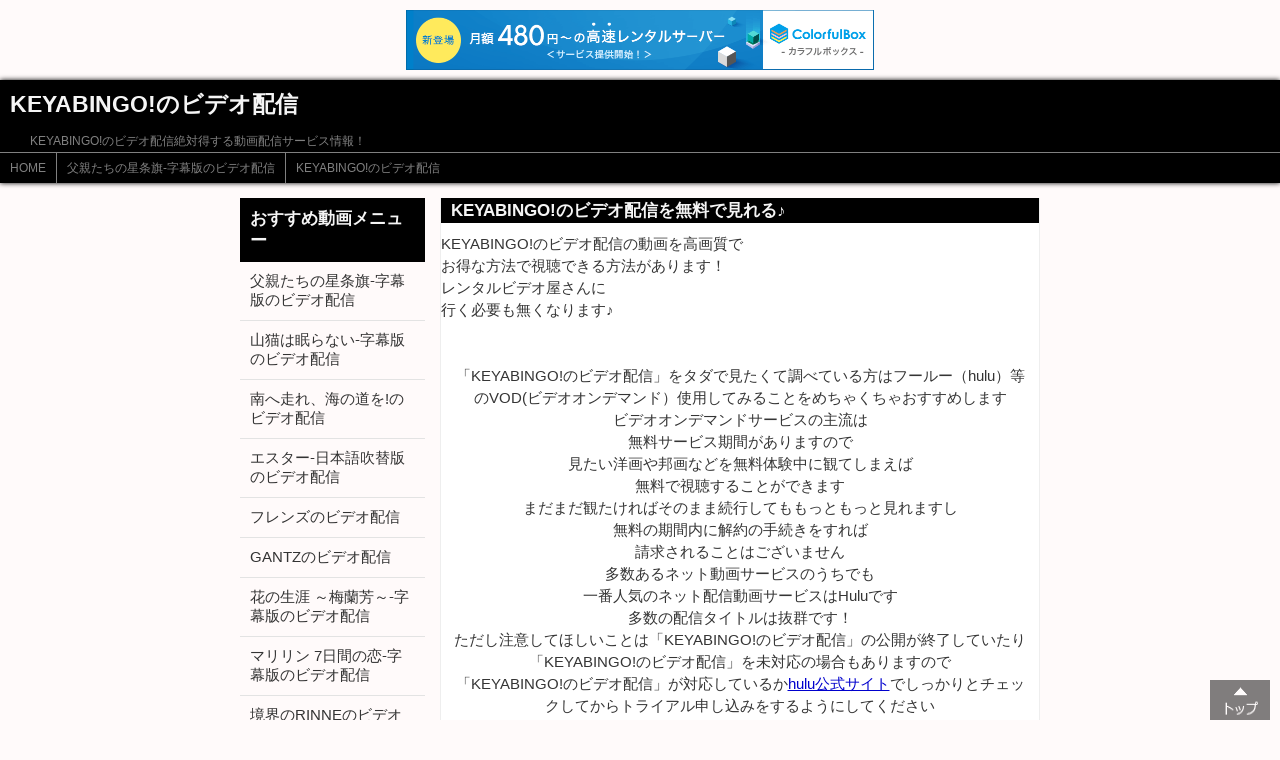

--- FILE ---
content_type: text/html
request_url: http://happydays.s105.xrea.com/haisin4/list18.html
body_size: 4068
content:
<!DOCTYPE html>
<html lang="ja">
<head>
<meta charset="UTF-8">
<title>KEYABINGO!のビデオ配信-ネットで動画視聴！</title>
<meta name="viewport" content="width=device-width,initial-scale=1.0,user-scalable=yes,maximum-scale=3.0" >
<meta name="description" content="KEYABINGO!のビデオ配信絶対得する動画配信サービス情報！">
<meta name="keywords" content="KEYABINGO!のビデオ配信,無料動画,動画,映画,アニメ,ネット配信">
<link media="screen" href="../style.css" rel="stylesheet">

<script type="text/javascript" charset="UTF-8" src="//cache1.value-domain.com/xrea_header.js" async="async"></script>
</head>
<body>

<!-- ヘッダー部分 -->
<header>
	<h1>KEYABINGO!のビデオ配信</h1>
	<p>KEYABINGO!のビデオ配信絶対得する動画配信サービス情報！</p>
	<!-- パンくずリスト -->
	<nav id="pan">
		<ul>
			<li><a href="../index.html">HOME</a></li><li><a href="../haisin4/index.html">父親たちの星条旗-字幕版のビデオ配信</a></li><li><a href="list18.html">KEYABINGO!のビデオ配信</a></li>
		</ul>
	</nav>
	<!-- /パンくずリスト -->
</header>
<!-- /ヘッダー部分 -->

<div id="container">
<!-- メイン -->
<section id="main">
	<article>
		<h2>KEYABINGO!のビデオ配信を無料で見れる♪</h2>
KEYABINGO!のビデオ配信の動画を高画質で<br />
お得な方法で視聴できる方法があります！<br />
レンタルビデオ屋さんに<br />
行く必要も無くなります♪<br />
<br />
<br />

		<p class="center">「KEYABINGO!のビデオ配信」をタダで見たくて調べている方はフールー（hulu）等のVOD(ビデオオンデマンド）使用してみることをめちゃくちゃおすすめします<br />ビデオオンデマンドサービスの主流は<br />無料サービス期間がありますので<br />見たい洋画や邦画などを無料体験中に観てしまえば<br />無料で視聴することができます<br />まだまだ観たければそのまま続行してももっともっと見れますし<br />無料の期間内に解約の手続きをすれば<br />請求されることはございません<br />多数あるネット動画サービスのうちでも<br />一番人気のネット配信動画サービスはHuluです<br />多数の配信タイトルは抜群です！<br />ただし注意してほしいことは「KEYABINGO!のビデオ配信」の公開が終了していたり<br />「KEYABINGO!のビデオ配信」を未対応の場合もありますので<br />「KEYABINGO!のビデオ配信」が対応しているか<a href="http://infowing.sakura.ne.jp/adad/hulu">hulu公式サイト</a>でしっかりとチェックしてからトライアル申し込みをするようにしてください<br />↓↓↓↓<br /><a href="http://infowing.sakura.ne.jp/adad/hulu"><img src="http://infowing.sakura.ne.jp/adad/hulu_img"></a><br />フリーのサービス期間を有効に活用して一挙に長編ドラマやたくさんのシーズンがある作品を視聴したりするなんてこともできますよね！もしhuluで「KEYABINGO!のビデオ配信」が配信してなかったら<br /><a href="http://infowing.sakura.ne.jp/adad/unext">U-NEXT公式ページ</a>で探してみるといいですよ<br />このネット配信動画サービスもフリーのサービス期間が存在しますのでおすすめです<br />↓↓↓<br /><a href="http://infowing.sakura.ne.jp/adad/unext"><img src="http://infowing.sakura.ne.jp/adad/unext_img"></a></p>
<hr />
<span class="fpx_110">※紹介している作品は、2017年02月時点の情報です
<span class="red"> 現在は配信終了している場合もあります</span>ので
詳細は必ず<a href="http://infowing.sakura.ne.jp/adad/hulu" rel="nofollow" target="_blank">Huluの公式ホームページ</a>にてご確認ください</span><br /> 
<hr />
<span class="fpx_110">※U-NEXTの場合、配信作品によっては登録後<br />見放題の作品と
<span class="red">ポイントが必要な作品がございます</span>ので
詳細は<a href="http://infowing.sakura.ne.jp/adad/unext" rel="nofollow" target="_blank">必ずU-NEXTの公式ホームページ</a>にて必ずご確認してから登録してください</span><br /> 


	</article>

	<article>
	<h2>注目の動画配信サービス</h2>
	【フジテレビオンデマンド】<br />
<a href="http://infowing.sakura.ne.jp/adad/fod" rel="nofollow" target="_blank"><img src="http://infowing.sakura.ne.jp/adad/fod_img"></a><br />
◆◆フジテレビの定額見放題サービス「FODプレミアム」！！◆◆<br />
過去にフジテレビが制作したドラマや、バラエティ番組はもちろんのこと、アニメや映画など、数多くの対象作品が見放題となるサービスです。TVで放送中の最新ドラマも加わり、対象作品が今後も続々追加予定！！
さらに会員特典として登録者には人気雑誌70誌以上が読み放題！<br />
→<a href="http://infowing.sakura.ne.jp/adad/fod" rel="nofollow" target="_blank">フジテレビオンデマンド詳細</a>
	</article>



	<article>
大画面4Kディスプレイで様々な動画を手軽に楽しめる時代に！<br />
超低価格でDMMより新発売！<br />
<a href="http://infowing.sakura.ne.jp/adad/dmm4k" rel="nofollow" target="_blank"><img src="http://infowing.sakura.ne.jp/adad/dmm4k_img"></a><br/><br />


	<h2>大人気の海外ドラマ・映画</h2>
	<ul>
<li><a href="../haisin1/index.html">悲しき口笛のビデオ配信</a></li>
<li><a href="../haisin2/index.html">地球絶景紀行のビデオ配信</a></li>
<li><a href="../haisin3/index.html">ロック・レジェンズのビデオ配信</a></li>
<li><a href="../haisin4/index.html">父親たちの星条旗-字幕版のビデオ配信</a></li>
<li><a href="../haisin5/index.html">25年目の弦楽四重奏-字幕版のビデオ配信</a></li>
<li><a href="../haisin6/index.html">LUTHER／刑事ジョン・ルーサーのビデオ配信</a></li>
<li><a href="../haisin7/index.html">レンタルの恋のビデオ配信</a></li>
<li><a href="../haisin8/index.html">TATSUMAKI －タツマキ－-字幕版のビデオ配信</a></li>
<li><a href="../haisin9/index.html">このミステリーがすごい! ～ベストセラー作家からの挑戦状～のビデオ配信</a></li>
<li><a href="../haisin10/index.html">ハッピーニート ～おちこぼれ兄弟の小さな奇跡-字幕版のビデオ配信</a></li>
<li><a href="../haisin11/index.html">放送禁止 劇場版 ニッポンの大家族 Saiko! The Large Familyのビデオ配信</a></li>
<li><a href="../haisin12/index.html">重力ピエロのビデオ配信</a></li>

	</ul>
<br>

	</article>
	<article>
	<h2>ネット配信動画をさらにチェック！</h2>
	<ul>
		<li><a href="http://netmovie.s189.xrea.com/movietaiken5/page22.html">リトル・マーメイドを無料で見たい</a></li>
		<li><a href="http://loose.in/d500/video3/list14.html">闇金ドッグスのビデオ</a></li>

	</ul>

	</article>


</section>
<!-- /メイン-->

<!-- メニュー -->
<nav id="menu">
	<h2>おすすめ動画メニュー</h2>
	<ul>
<li><a href="index.html">父親たちの星条旗-字幕版のビデオ配信</a></li>
<li><a href="list1.html">山猫は眠らない-字幕版のビデオ配信</a></li>
<li><a href="list2.html">南へ走れ、海の道を!のビデオ配信</a></li>
<li><a href="list3.html">エスター-日本語吹替版のビデオ配信</a></li>
<li><a href="list4.html">フレンズのビデオ配信</a></li>
<li><a href="list5.html">GANTZのビデオ配信</a></li>
<li><a href="list6.html">花の生涯 ～梅蘭芳～-字幕版のビデオ配信</a></li>
<li><a href="list7.html">マリリン 7日間の恋-字幕版のビデオ配信</a></li>
<li><a href="list8.html">境界のRINNEのビデオ配信</a></li>
<li><a href="list9.html">黄金狂時代-字幕版のビデオ配信</a></li>
<li><a href="list10.html">ボウリング・フォー・コロンバイン-字幕版のビデオ配信</a></li>
<li><a href="list11.html">悪夢ちゃんのビデオ配信</a></li>
<li><a href="list12.html">グラン・ブルー 完全版 －デジタル・レストア・バージョン－-字幕版のビデオ配信</a></li>
<li><a href="list13.html">プライミーバルのビデオ配信</a></li>
<li><a href="list14.html">キラー・スナイパー-字幕版のビデオ配信</a></li>
<li><a href="list15.html">イグジスツ 遭遇-字幕版のビデオ配信</a></li>
<li><a href="list16.html">モダン・タイムス-字幕版のビデオ配信</a></li>
<li><a href="list17.html">ベトナム戦争 ～兵士が見た泥沼化の真実～のビデオ配信</a></li>
<li><a href="list18.html">KEYABINGO!のビデオ配信</a></li>
<li><a href="list19.html">劇場版 フランダースの犬のビデオ配信</a></li>
<li><a href="list20.html">大脱走-日本語吹替版のビデオ配信</a></li>
<li><a href="list21.html">ゴジラ対ヘドラのビデオ配信</a></li>
<li><a href="list22.html">コバート・アフェアのビデオ配信</a></li>
<li><a href="list23.html">トワイライト・サーガ／ブレイキング・ドーン Part 2-字幕版のビデオ配信</a></li>
<li><a href="list24.html">ボーダー-字幕版のビデオ配信</a></li>
<li><a href="list25.html">東野・岡村の旅猿 ～プライベートでごめんなさい…のビデオ配信</a></li>
<li><a href="list26.html">ザ・フー：アメイジング・ジャーニー-字幕版のビデオ配信</a></li>
<li><a href="list27.html">ろんぐらいだぁす!のビデオ配信</a></li>
<li><a href="list28.html">12人の優しい日本人のビデオ配信</a></li>
<li><a href="list29.html">武士の献立のビデオ配信</a></li>
<li><a href="list30.html">うたの☆プリンスさまっ♪ マジLOVEレボリューションズのビデオ配信</a></li>
<li><a href="list31.html">第26回テレビ信州 キッズRUN!! 2016のビデオ配信</a></li>
<li><a href="list32.html">不死鳥のビデオ配信</a></li>
<li><a href="list33.html">王女の男のビデオ配信</a></li>
<li><a href="list34.html">殺人の追憶-字幕版のビデオ配信</a></li>
<li><a href="list35.html">皆月のビデオ配信</a></li>
<li><a href="list36.html">ミッション：インポッシブル-日本語吹替版のビデオ配信</a></li>
<li><a href="list37.html">ルパン三世 ルパン VS 複製人間のビデオ配信</a></li>
<li><a href="list38.html">テガミバチ REVERSEのビデオ配信</a></li>
<li><a href="list39.html">Augusta Camp 2007のビデオ配信</a></li>
<li><a href="list40.html">スナーク狩りのビデオ配信</a></li>
<li><a href="list41.html">男はつらいよ 純情篇のビデオ配信</a></li>
<li><a href="list42.html">オンリー・ユーのビデオ配信</a></li>
<li><a href="list43.html">愛なんていらねえよ、夏のビデオ配信</a></li>
<li><a href="list44.html">ホーンズ 容疑者と告白の角-字幕版のビデオ配信</a></li>
<li><a href="list45.html">知りすぎていた男-字幕版のビデオ配信</a></li>
<li><a href="list46.html">タンブリングのビデオ配信</a></li>
<li><a href="list47.html">ハイネケン誘拐の代償-字幕版のビデオ配信</a></li>
<li><a href="list48.html">プレステージ-字幕版のビデオ配信</a></li>
<li><a href="list49.html">PARASITE DOLLSのビデオ配信</a></li>
<li><a href="list50.html">牙狼〈GARO〉－GOLD STORM－ 翔のビデオ配信</a></li>

	</ul>
</nav>
<!-- /メニュー -->
</div>

<!-- フッター -->
<footer>
	<p id="copy" class="center">&copy;KEYABINGO!のビデオ配信</p>
</footer>
<!-- /フッター -->

<!-- TOPへ戻る -->
<div class="top_scroll">
	<a href="#"><img src="../img/btn_home.png" class="home_img"></a>
</div>
<!-- /TOPへ戻る -->

</body>
</html>



--- FILE ---
content_type: text/css
request_url: http://happydays.s105.xrea.com/style.css
body_size: 121
content:
@charset "UTF-8";

@import url(css/reset.css) screen and (min-width: 769px);
@import url(css/pcstyle.css) screen and (min-width: 769px);
@import url(css/sumastyle.css) screen and (max-width: 768px);
